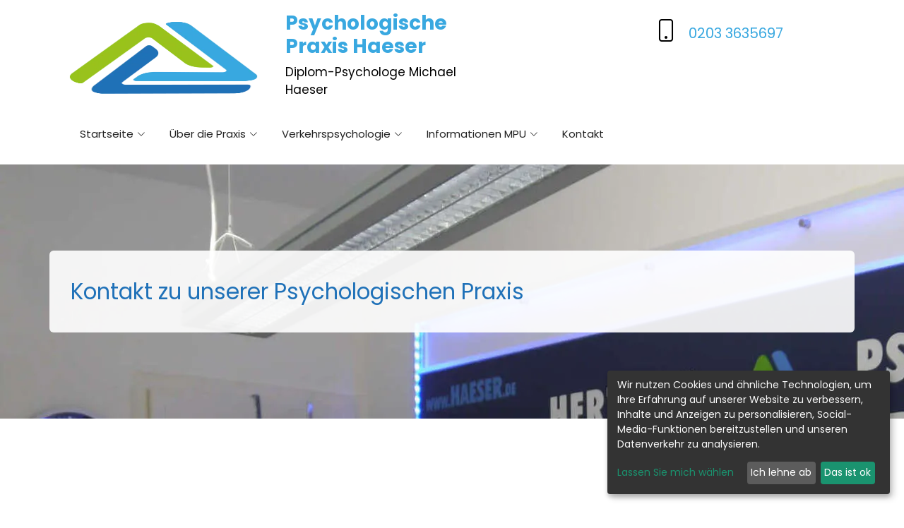

--- FILE ---
content_type: text/html; charset=UTF-8
request_url: https://www.haeser.de/kontakt
body_size: 14372
content:
<!DOCTYPE html>
<html lang="de">

<head>
  <meta charset="utf-8">
  <meta content="width=device-width, initial-scale=1.0" name="viewport">

  <title>Kontakt - Psychologische Praxis Haeser</title>
  <meta content="" name="description">
  <meta content="" name="keywords">

<!-- Favicons -->
<link href="assets/img/logo/Haeser_Logo_mobil-300x300-119w.webp" rel="icon">
<link href="assets/img/logo/Haeser_Logo_mobil-300x300-119w.webp" rel="apple-touch-icon">

<!-- Vendor CSS Files -->
<link href="assets/vendor/aos/aos.css" rel="stylesheet">
<link href="assets/vendor/bootstrap/css/bootstrap.min.css" rel="stylesheet">
<link href="assets/vendor/bootstrap-icons/bootstrap-icons.css" rel="stylesheet">
<link href="assets/vendor/boxicons/css/boxicons.min.css" rel="stylesheet">
<link href="assets/vendor/glightbox/css/glightbox.min.css" rel="stylesheet">
<link href="assets/vendor/swiper/swiper-bundle.min.css" rel="stylesheet">
<link href="assets/css/fonts.css" rel="stylesheet">

<!-- Template Main CSS File -->
<link href="assets/css/style.css" rel="stylesheet">
<link href="assets/vendor/klaro/klaro.min.css" rel="stylesheet">
<link href="assets/css/custom.css" rel="stylesheet">



<!-- Google tag (gtag.js) -->
<!-- <script async src=https://www.googletagmanager.com/gtag/js?id=G-M4L3K2NEN0 type="text/plain"
data-type="application/javascript"
data-name="google-analytics">
</script>


<script>
  window.dataLayer = window.dataLayer || [];
  function gtag() { dataLayer.push(arguments); }
  gtag('js', new Date());

  gtag('config', 'G-M4L3K2NEN0');
</script>-->
</head>

<body>

  <!-- ======= Top Bar ======= -->
  <section id="topbar" class="d-flex mt-3">
    <div class="container d-flex justify-content-md-between">

    <div class="d-flex col-md-7 col-7">
        <a href="/" class="d-flex">
            <img src="assets/img/logo/Haeser_Logo_mobil-300x300-119w.webp" alt="" class="img-fluid topbar-logo-mobile">
        </a>

        <div class="mx-4 d-none d-md-block">
        <h3 class="third-color"><strong>Psychologische <br>
                Praxis Haeser</strong> </h3>
            <span class="text-black" style="font-size:17px">Diplom-Psychologe Michael Haeser</span>
        </div>

    </div>

        <div class="col-md-3 col-5 p-2 d-flex align-items-end flex-end mb-auto ms-auto">
            <i class="bi bi-phone text-black h2"></i> 
            <span class="primary-color h5 my-auto mx-3"><a href="tel:02033635697"> 0203 3635697</a></span>
        </div>

  </section>  <header id="header" class="d-flex align-items-center">
    <div class="container d-flex align-items-center justify-content-between">

      <nav id="navbar" class="navbar primary-color">
        <ul>
          <li class="dropdown"><a href="/"><span>Startseite</span> <i class="bi bi-chevron-down"></i></a>
            <ul>
              <li class="d-md-none"><a href="/">Startseite</a></li>
              <li><a href="/#praxis-video">Praxis Video</a></li>
            </ul>
          </li>
          <!-- <li><a class="nav-link scrollto" href="ueber-die-praxis">Über die Praxis</a></li> -->


          <li class="dropdown"><a href="ueber-die-praxis"><span>Über die Praxis</span> <i class="bi bi-chevron-down"></i></a>
            <ul>
              <li class="d-md-none"><a href="ueber-die-praxis">Über die Praxis</a></li>
              <li><a href="ueber-die-praxis#ueber-die-psychologie">Über die Psychologie</a></li>
              <li><a href="ueber-die-praxis#gabi-haeser">Gabi Haeser</a></li>
            </ul>
          </li>

          <li class="dropdown"><a href="verkehrspsychologie"><span>Verkehrspsychologie</span> <i class="bi bi-chevron-down"></i></a>
            <ul>
              <li class="d-md-none"><a href="/verkehrspsychologie">Verkehrspsychologie</a></li>
              <li><a href="/verkehrstherapie">Verkehrstherapie</a></li>
              <li><a href="/mpu-vorbereitung">MPU Vorbereitung</a></li>
              <li><a href="/punktabbau">Fahreignungsseminare</a></li>
            </ul>
          </li>
          <!-- <li><a class="nav-link scrollto" href="https://der-verkehrspsychologe.de/" target="_blank">Verkehrspsychologie</a></li> -->

          <li class="dropdown"><a href="informationen-mpu"><span>Informationen MPU</span> <i class="bi bi-chevron-down"></i></a>
            <ul>
              <li class="d-md-none"><a href="informationen-mpu">Informationen MPU</a></li>
              <li><a href="informationen-mpu#goldene-regel">Goldene Regel</a></li>
            </ul>
          </li>
          <li><a class="nav-link scrollto" href="kontakt">Kontakt</a></li>
        </ul>
        <i class="bi bi-list mobile-nav-toggle"></i>
      </nav><!-- .navbar -->

    </div>
  </header>
  <!-- ======= Hero Section ======= -->
  <section id="hero" class="d-flex align-items-center">
    <div class="container heroStart rounded">
      <h1 class="secondary-color">Kontakt zu unserer Psychologischen Praxis</h1>
    </div>
  </section><!-- End Hero -->

  <main id="main">
   
   <!-- ======= Contact Section ======= -->
    <section id="contact" class="contact">
      <div class="container" data-aos="fade-up">

          <div class="info-box mb-4 shadow-sm">
          <h6 class="my-3 text-muted">Nutzen Sie unsere E-Mail-Adresse, um uns eine Anfrage zu senden. <br>
            Wir werden uns dann schnellstmöglich mit Ihnen in Verbindung setzen. <br>
            Selbstverständlich können Sie uns gerne auch telefonisch kontaktieren.</h6>
            </div>

        <div class="row" data-aos="fade-up" data-aos-delay="100">
          <div class="col-lg-6">
            <div class="info-box mb-4 shadow-sm">
              <i class="bx bx-map primary-color-icon"></i>
              <h3>Standort</h3>
              <p>Blumenstraße 54a, 47057 Duisburg</p>
            </div>
          </div>

          <div class="col-lg-3 col-md-6">
            <div class="info-box mb-4 shadow-sm">
              <i class="bx bx-envelope primary-color-icon"></i>
              <h3>E-Mail</h3>
              <p>info@haeser.de</p>
            </div>
          </div>

          <div class="col-lg-3 col-md-6">
            <div class="info-box mb-4 shadow-sm">
              <i class="bx bx-phone-call primary-color-icon"></i>
              <h3>Hotline</h3>
              <p>0203 3635697</p>
            </div>
          </div>

        </div>

        <div class="row card-deck" data-aos="fade-up" data-aos-delay="100">

          <div class="col-lg-6 shdaow-sm">
          <iframe
          loading="lazy"
          data-name="OpenStreetMap" 
          width="100%" 
          height="100%" 
          data-src="https://www.openstreetmap.org/export/embed.html?bbox=6.755948066711426%2C51.411439950979414%2C6.803927421569825%2C51.443763428806044&amp;layer=mapnik&amp;marker=51.42760454809061%2C6.779937744140625"></iframe>
          </div>
          
          <div class="col-lg-6">
            <form action="forms/contact.php" method="post" role="form" class="php-email-form shadow-sm">
              <div class="row">
                <div class="col form-group">
                  <input type="text" name="name" class="form-control" id="name" placeholder="Name" required>
                </div>
                <div class="col form-group">
                  <input type="email" class="form-control" name="email" id="email" placeholder="E-Mail Adresse" required>
                </div>
              </div>
              <div class="form-group">
                <input type="text" class="form-control" name="subject" id="subject" placeholder="Betreff" required>
              </div>
              <div class="form-group">
                <textarea class="form-control" name="message" rows="5" placeholder="Anliegen" required></textarea>
              </div>
              <div class="my-3">
                <div class="loading">Lädt...</div>
                <div class="error-message">Leider konnte ihr Anliegen nicht abgesendet werden. Der IT-Adminstrator ist am Fall dran.</div>
                <div class="sent-message">Ihr Anliegen wurde erfolgreich an uns weitergeleitet.</div>
              </div>
              <div class="text-center"><button class="btn btn-primary" type="submit">Anliegen senden</button></div>
            </form>
          </div>

        </div>

      </div>
    </section>

    
  </main><!-- End #main -->

  <!-- ======= Footer ======= -->
  <footer id="footer">

    <div class="footer-top">
      <div class="container">
        <div class="row">

        <div class="col-lg-3 col-md-6 footer-contact">
            <div class="d-flex justify-content-center">
                <img src="assets/img/logo/Haeser_Logo_mobil-300x300-119w.webp" alt="" class="img-fluid" id="site-logo">
            </div>
            <div class="d-flex justify-content-center">
                
                <h3 class="text-center third-color">
                <strong>
                    Psychologische Praxis Haeser</h3>
                </strong>    
            </div>
          </div>

          <div class="col-lg-3 col-md-6 footer-contact mx-3">
            
            <p>
              Blumenstraße 54a <br>
              47057 Duisburg<br>
              Deutschland <br><br>
              <strong>Telefon:</strong> 0203 3635697<br>
              <strong>E-Mail:</strong> info@haeser.de<br>
            </p>
          </div>

          <div class="col-lg-3 col-md-6 footer-links mx-3">
            <h4>Rechtliches</h4>
            <ul>
              <li><i class="bx bx-chevron-right"></i> <a href="impressum">Impressum</a></li>
              <li><i class="bx bx-chevron-right"></i> <a href="datenschutz">Datenschutz</a></li>
            </ul>
          </div>

        </div>
      </div>
    </div>

    <div class="container py-4">
      <div class="copyright">
        &copy; 2026 <strong><span>Psychologische Praxis Haeser</span></strong> - in Zusammenarbeit mit <a href="https://www.klartext-bs.de/" alt="Professionelle Webentwicklung & Webkonzepte in Oberhausen">klartext b.s. GmbH</a>
      </div>

    </div>
  </footer><div id="preloader"></div>
<a href="#" class="back-to-top d-flex align-items-center justify-content-center"><i
        class="bi bi-arrow-up-short"></i></a>

<!-- Vendor JS Files -->
<script src="assets/vendor/purecounter/purecounter_vanilla.js"></script>
<script src="assets/vendor/aos/aos.js"></script>
<script src="assets/vendor/bootstrap/js/bootstrap.bundle.min.js"></script>
<script src="assets/vendor/jquery/jquery-3.6.1.min.js"></script>
<script src="assets/vendor/glightbox/js/glightbox.min.js"></script>
<script src="assets/vendor/isotope-layout/isotope.pkgd.min.js"></script>
<script src="assets/vendor/swiper/swiper-bundle.min.js"></script>
<script src="assets/vendor/waypoints/noframework.waypoints.js"></script>
<script src="assets/vendor/php-email-form/validate.js"></script>

<!-- Template Main JS File -->
<script src="assets/js/main.js"></script>
<script defer type="application/javascript" src="configs/config.js"></script>
<script defer data-config="klaroConfig" type="application/javascript" src="assets/vendor/klaro/klaro.js"></script>

<script async data-name="google-ads" data-src="https://www.googletagmanager.com/gtag/js?id=G-M4L3K2NEN0">
</script>
<script>
  window.dataLayer = window.dataLayer || [];
  function gtag(){dataLayer.push(arguments);}
  gtag('js', new Date());

  gtag('config', 'G-M4L3K2NEN0');
</script>

<script>
    document.addEventListener("DOMContentLoaded", function () {
        var navbarLinks = document.querySelectorAll('#navbar a');
        var navbar = document.querySelector('.navbar');
        var mobileNavToggle = document.querySelector('.mobile-nav-toggle');

        navbarLinks.forEach(function (link) {
            link.addEventListener('click', function (event) {
                if (link.hash) {
                    // Überprüft, ob der Link ein Ankerlink ist
                    navbar.classList.remove('navbar-mobile');
                    mobileNavToggle.classList.toggle('bi-list');
                    mobileNavToggle.classList.toggle('bi-x');
                }
            });
        });

         /* Cookie Button */
         function modalEventListenerKlaro() {
            var modalDeclineButton = document.querySelector('.cn-decline');
            var modalAcceptButton = document.querySelector('.cm-btn-accept');
            var modalAcceptAllButton = document.querySelector('.cm-btn-accept-all');

            modalDeclineButton.addEventListener('click', function () {
                showButton();
                console.log('decline');
            });
            modalAcceptButton.addEventListener('click', function () {
                showButton();
                console.log('accept');
            });
            modalAcceptAllButton.addEventListener('click', function () {
                showButton();
                console.log('accept all');
            });
        }

        function showButton() {
            button.classList.remove('hidden');
        }

       
        var button = document.createElement("button");
        button.className = "btn btn-dark cookie-btn fade-in hidden";
        button.innerHTML = "🍪";
        button.onclick = function () {
            klaro.show();
        };
        document.body.appendChild(button);

        var cookieNotice = document.getElementById('klaro-cookie-notice');

        if (document.getElementById('klaro-cookie-notice') == undefined) {
            showButton();
        } else {
            var klaroButtons = document.querySelectorAll('.cm-btn');

            klaroButtons.forEach(function (button) {
                button.addEventListener('click', function () {
                    showButton();
                });
            });

            document.querySelector('.cm-link.cn-learn-more').addEventListener('click', function (event) {
                event.preventDefault();
                modalEventListenerKlaro();
            });

        }

    });
</script>
</body>

</html>

--- FILE ---
content_type: text/css
request_url: https://www.haeser.de/assets/css/fonts.css
body_size: 15800
content:
/* poppins-100 - latin */
@font-face {
    font-family: 'Poppins';
    font-style: normal;
    font-weight: 100;
    src: local(''),
         url('../fonts/poppins-v20-latin-100.woff2') format('woff2'), /* Chrome 26+, Opera 23+, Firefox 39+ */
         url('../fonts/poppins-v20-latin-100.woff') format('woff'); /* Chrome 6+, Firefox 3.6+, IE 9+, Safari 5.1+ */
  }
  /* poppins-100italic - latin */
  @font-face {
    font-family: 'Poppins';
    font-style: italic;
    font-weight: 100;
    src: local(''),
         url('../fonts/poppins-v20-latin-100italic.woff2') format('woff2'), /* Chrome 26+, Opera 23+, Firefox 39+ */
         url('../fonts/poppins-v20-latin-100italic.woff') format('woff'); /* Chrome 6+, Firefox 3.6+, IE 9+, Safari 5.1+ */
  }
  /* poppins-200 - latin */
  @font-face {
    font-family: 'Poppins';
    font-style: normal;
    font-weight: 200;
    src: local(''),
         url('../fonts/poppins-v20-latin-200.woff2') format('woff2'), /* Chrome 26+, Opera 23+, Firefox 39+ */
         url('../fonts/poppins-v20-latin-200.woff') format('woff'); /* Chrome 6+, Firefox 3.6+, IE 9+, Safari 5.1+ */
  }
  /* poppins-200italic - latin */
  @font-face {
    font-family: 'Poppins';
    font-style: italic;
    font-weight: 200;
    src: local(''),
         url('../fonts/poppins-v20-latin-200italic.woff2') format('woff2'), /* Chrome 26+, Opera 23+, Firefox 39+ */
         url('../fonts/poppins-v20-latin-200italic.woff') format('woff'); /* Chrome 6+, Firefox 3.6+, IE 9+, Safari 5.1+ */
  }
  /* poppins-300 - latin */
  @font-face {
    font-family: 'Poppins';
    font-style: normal;
    font-weight: 300;
    src: local(''),
         url('../fonts/poppins-v20-latin-300.woff2') format('woff2'), /* Chrome 26+, Opera 23+, Firefox 39+ */
         url('../fonts/poppins-v20-latin-300.woff') format('woff'); /* Chrome 6+, Firefox 3.6+, IE 9+, Safari 5.1+ */
  }
  /* poppins-300italic - latin */
  @font-face {
    font-family: 'Poppins';
    font-style: italic;
    font-weight: 300;
    src: local(''),
         url('../fonts/poppins-v20-latin-300italic.woff2') format('woff2'), /* Chrome 26+, Opera 23+, Firefox 39+ */
         url('../fonts/poppins-v20-latin-300italic.woff') format('woff'); /* Chrome 6+, Firefox 3.6+, IE 9+, Safari 5.1+ */
  }
  /* poppins-regular - latin */
  @font-face {
    font-family: 'Poppins';
    font-style: normal;
    font-weight: 400;
    src: local(''),
         url('../fonts/poppins-v20-latin-regular.woff2') format('woff2'), /* Chrome 26+, Opera 23+, Firefox 39+ */
         url('../fonts/poppins-v20-latin-regular.woff') format('woff'); /* Chrome 6+, Firefox 3.6+, IE 9+, Safari 5.1+ */
  }
  /* poppins-italic - latin */
  @font-face {
    font-family: 'Poppins';
    font-style: italic;
    font-weight: 400;
    src: local(''),
         url('../fonts/poppins-v20-latin-italic.woff2') format('woff2'), /* Chrome 26+, Opera 23+, Firefox 39+ */
         url('../fonts/poppins-v20-latin-italic.woff') format('woff'); /* Chrome 6+, Firefox 3.6+, IE 9+, Safari 5.1+ */
  }
  /* poppins-500 - latin */
  @font-face {
    font-family: 'Poppins';
    font-style: normal;
    font-weight: 500;
    src: local(''),
         url('../fonts/poppins-v20-latin-500.woff2') format('woff2'), /* Chrome 26+, Opera 23+, Firefox 39+ */
         url('../fonts/poppins-v20-latin-500.woff') format('woff'); /* Chrome 6+, Firefox 3.6+, IE 9+, Safari 5.1+ */
  }
  /* poppins-500italic - latin */
  @font-face {
    font-family: 'Poppins';
    font-style: italic;
    font-weight: 500;
    src: local(''),
         url('../fonts/poppins-v20-latin-500italic.woff2') format('woff2'), /* Chrome 26+, Opera 23+, Firefox 39+ */
         url('../fonts/poppins-v20-latin-500italic.woff') format('woff'); /* Chrome 6+, Firefox 3.6+, IE 9+, Safari 5.1+ */
  }
  /* poppins-600 - latin */
  @font-face {
    font-family: 'Poppins';
    font-style: normal;
    font-weight: 600;
    src: local(''),
         url('../fonts/poppins-v20-latin-600.woff2') format('woff2'), /* Chrome 26+, Opera 23+, Firefox 39+ */
         url('../fonts/poppins-v20-latin-600.woff') format('woff'); /* Chrome 6+, Firefox 3.6+, IE 9+, Safari 5.1+ */
  }
  /* poppins-600italic - latin */
  @font-face {
    font-family: 'Poppins';
    font-style: italic;
    font-weight: 600;
    src: local(''),
         url('../fonts/poppins-v20-latin-600italic.woff2') format('woff2'), /* Chrome 26+, Opera 23+, Firefox 39+ */
         url('../fonts/poppins-v20-latin-600italic.woff') format('woff'); /* Chrome 6+, Firefox 3.6+, IE 9+, Safari 5.1+ */
  }
  /* poppins-700 - latin */
  @font-face {
    font-family: 'Poppins';
    font-style: normal;
    font-weight: 700;
    src: local(''),
         url('../fonts/poppins-v20-latin-700.woff2') format('woff2'), /* Chrome 26+, Opera 23+, Firefox 39+ */
         url('../fonts/poppins-v20-latin-700.woff') format('woff'); /* Chrome 6+, Firefox 3.6+, IE 9+, Safari 5.1+ */
  }
  /* poppins-700italic - latin */
  @font-face {
    font-family: 'Poppins';
    font-style: italic;
    font-weight: 700;
    src: local(''),
         url('../fonts/poppins-v20-latin-700italic.woff2') format('woff2'), /* Chrome 26+, Opera 23+, Firefox 39+ */
         url('../fonts/poppins-v20-latin-700italic.woff') format('woff'); /* Chrome 6+, Firefox 3.6+, IE 9+, Safari 5.1+ */
  }
  /* poppins-800 - latin */
  @font-face {
    font-family: 'Poppins';
    font-style: normal;
    font-weight: 800;
    src: local(''),
         url('../fonts/poppins-v20-latin-800.woff2') format('woff2'), /* Chrome 26+, Opera 23+, Firefox 39+ */
         url('../fonts/poppins-v20-latin-800.woff') format('woff'); /* Chrome 6+, Firefox 3.6+, IE 9+, Safari 5.1+ */
  }
  /* poppins-800italic - latin */
  @font-face {
    font-family: 'Poppins';
    font-style: italic;
    font-weight: 800;
    src: local(''),
         url('../fonts/poppins-v20-latin-800italic.woff2') format('woff2'), /* Chrome 26+, Opera 23+, Firefox 39+ */
         url('../fonts/poppins-v20-latin-800italic.woff') format('woff'); /* Chrome 6+, Firefox 3.6+, IE 9+, Safari 5.1+ */
  }
  /* poppins-900 - latin */
  @font-face {
    font-family: 'Poppins';
    font-style: normal;
    font-weight: 900;
    src: local(''),
         url('../fonts/poppins-v20-latin-900.woff2') format('woff2'), /* Chrome 26+, Opera 23+, Firefox 39+ */
         url('../fonts/poppins-v20-latin-900.woff') format('woff'); /* Chrome 6+, Firefox 3.6+, IE 9+, Safari 5.1+ */
  }
  /* poppins-900italic - latin */
  @font-face {
    font-family: 'Poppins';
    font-style: italic;
    font-weight: 900;
    src: local(''),
         url('../fonts/poppins-v20-latin-900italic.woff2') format('woff2'), /* Chrome 26+, Opera 23+, Firefox 39+ */
         url('../fonts/poppins-v20-latin-900italic.woff') format('woff'); /* Chrome 6+, Firefox 3.6+, IE 9+, Safari 5.1+ */
  }

  /* roboto-100 - latin */
@font-face {
    font-family: 'Roboto';
    font-style: normal;
    font-weight: 100;
    src: local(''),
         url('../fonts/roboto-v30-latin-100.woff2') format('woff2'), /* Chrome 26+, Opera 23+, Firefox 39+ */
         url('../fonts/roboto-v30-latin-100.woff') format('woff'); /* Chrome 6+, Firefox 3.6+, IE 9+, Safari 5.1+ */
  }
  /* roboto-100italic - latin */
  @font-face {
    font-family: 'Roboto';
    font-style: italic;
    font-weight: 100;
    src: local(''),
         url('../fonts/roboto-v30-latin-100italic.woff2') format('woff2'), /* Chrome 26+, Opera 23+, Firefox 39+ */
         url('../fonts/roboto-v30-latin-100italic.woff') format('woff'); /* Chrome 6+, Firefox 3.6+, IE 9+, Safari 5.1+ */
  }
  /* roboto-300 - latin */
  @font-face {
    font-family: 'Roboto';
    font-style: normal;
    font-weight: 300;
    src: local(''),
         url('../fonts/roboto-v30-latin-300.woff2') format('woff2'), /* Chrome 26+, Opera 23+, Firefox 39+ */
         url('../fonts/roboto-v30-latin-300.woff') format('woff'); /* Chrome 6+, Firefox 3.6+, IE 9+, Safari 5.1+ */
  }
  /* roboto-300italic - latin */
  @font-face {
    font-family: 'Roboto';
    font-style: italic;
    font-weight: 300;
    src: local(''),
         url('../fonts/roboto-v30-latin-300italic.woff2') format('woff2'), /* Chrome 26+, Opera 23+, Firefox 39+ */
         url('../fonts/roboto-v30-latin-300italic.woff') format('woff'); /* Chrome 6+, Firefox 3.6+, IE 9+, Safari 5.1+ */
  }
  /* roboto-regular - latin */
  @font-face {
    font-family: 'Roboto';
    font-style: normal;
    font-weight: 400;
    src: local(''),
         url('../fonts/roboto-v30-latin-regular.woff2') format('woff2'), /* Chrome 26+, Opera 23+, Firefox 39+ */
         url('../fonts/roboto-v30-latin-regular.woff') format('woff'); /* Chrome 6+, Firefox 3.6+, IE 9+, Safari 5.1+ */
  }
  /* roboto-italic - latin */
  @font-face {
    font-family: 'Roboto';
    font-style: italic;
    font-weight: 400;
    src: local(''),
         url('../fonts/roboto-v30-latin-italic.woff2') format('woff2'), /* Chrome 26+, Opera 23+, Firefox 39+ */
         url('../fonts/roboto-v30-latin-italic.woff') format('woff'); /* Chrome 6+, Firefox 3.6+, IE 9+, Safari 5.1+ */
  }
  /* roboto-500 - latin */
  @font-face {
    font-family: 'Roboto';
    font-style: normal;
    font-weight: 500;
    src: local(''),
         url('../fonts/roboto-v30-latin-500.woff2') format('woff2'), /* Chrome 26+, Opera 23+, Firefox 39+ */
         url('../fonts/roboto-v30-latin-500.woff') format('woff'); /* Chrome 6+, Firefox 3.6+, IE 9+, Safari 5.1+ */
  }
  /* roboto-500italic - latin */
  @font-face {
    font-family: 'Roboto';
    font-style: italic;
    font-weight: 500;
    src: local(''),
         url('../fonts/roboto-v30-latin-500italic.woff2') format('woff2'), /* Chrome 26+, Opera 23+, Firefox 39+ */
         url('../fonts/roboto-v30-latin-500italic.woff') format('woff'); /* Chrome 6+, Firefox 3.6+, IE 9+, Safari 5.1+ */
  }
  /* roboto-700 - latin */
  @font-face {
    font-family: 'Roboto';
    font-style: normal;
    font-weight: 700;
    src: local(''),
         url('../fonts/roboto-v30-latin-700.woff2') format('woff2'), /* Chrome 26+, Opera 23+, Firefox 39+ */
         url('../fonts/roboto-v30-latin-700.woff') format('woff'); /* Chrome 6+, Firefox 3.6+, IE 9+, Safari 5.1+ */
  }
  /* roboto-700italic - latin */
  @font-face {
    font-family: 'Roboto';
    font-style: italic;
    font-weight: 700;
    src: local(''),
         url('../fonts/roboto-v30-latin-700italic.woff2') format('woff2'), /* Chrome 26+, Opera 23+, Firefox 39+ */
         url('../fonts/roboto-v30-latin-700italic.woff') format('woff'); /* Chrome 6+, Firefox 3.6+, IE 9+, Safari 5.1+ */
  }
  /* roboto-900 - latin */
  @font-face {
    font-family: 'Roboto';
    font-style: normal;
    font-weight: 900;
    src: local(''),
         url('../fonts/roboto-v30-latin-900.woff2') format('woff2'), /* Chrome 26+, Opera 23+, Firefox 39+ */
         url('../fonts/roboto-v30-latin-900.woff') format('woff'); /* Chrome 6+, Firefox 3.6+, IE 9+, Safari 5.1+ */
  }
  /* roboto-900italic - latin */
  @font-face {
    font-family: 'Roboto';
    font-style: italic;
    font-weight: 900;
    src: local(''),
         url('../fonts/roboto-v30-latin-900italic.woff2') format('woff2'), /* Chrome 26+, Opera 23+, Firefox 39+ */
         url('../fonts/roboto-v30-latin-900italic.woff') format('woff'); /* Chrome 6+, Firefox 3.6+, IE 9+, Safari 5.1+ */
  }

  /* open-sans-300 - latin */
@font-face {
    font-family: 'Open Sans';
    font-style: normal;
    font-weight: 300;
    src: local(''),
         url('../fonts/open-sans-v29-latin-300.woff2') format('woff2'), /* Chrome 26+, Opera 23+, Firefox 39+ */
         url('../fonts/open-sans-v29-latin-300.woff') format('woff'); /* Chrome 6+, Firefox 3.6+, IE 9+, Safari 5.1+ */
  }
  /* open-sans-regular - latin */
  @font-face {
    font-family: 'Open Sans';
    font-style: normal;
    font-weight: 400;
    src: local(''),
         url('../fonts/open-sans-v29-latin-regular.woff2') format('woff2'), /* Chrome 26+, Opera 23+, Firefox 39+ */
         url('../fonts/open-sans-v29-latin-regular.woff') format('woff'); /* Chrome 6+, Firefox 3.6+, IE 9+, Safari 5.1+ */
  }
  /* open-sans-500 - latin */
  @font-face {
    font-family: 'Open Sans';
    font-style: normal;
    font-weight: 500;
    src: local(''),
         url('../fonts/open-sans-v29-latin-500.woff2') format('woff2'), /* Chrome 26+, Opera 23+, Firefox 39+ */
         url('../fonts/open-sans-v29-latin-500.woff') format('woff'); /* Chrome 6+, Firefox 3.6+, IE 9+, Safari 5.1+ */
  }
  /* open-sans-600 - latin */
  @font-face {
    font-family: 'Open Sans';
    font-style: normal;
    font-weight: 600;
    src: local(''),
         url('../fonts/open-sans-v29-latin-600.woff2') format('woff2'), /* Chrome 26+, Opera 23+, Firefox 39+ */
         url('../fonts/open-sans-v29-latin-600.woff') format('woff'); /* Chrome 6+, Firefox 3.6+, IE 9+, Safari 5.1+ */
  }
  /* open-sans-700 - latin */
  @font-face {
    font-family: 'Open Sans';
    font-style: normal;
    font-weight: 700;
    src: local(''),
         url('../fonts/open-sans-v29-latin-700.woff2') format('woff2'), /* Chrome 26+, Opera 23+, Firefox 39+ */
         url('../fonts/open-sans-v29-latin-700.woff') format('woff'); /* Chrome 6+, Firefox 3.6+, IE 9+, Safari 5.1+ */
  }
  /* open-sans-800 - latin */
  @font-face {
    font-family: 'Open Sans';
    font-style: normal;
    font-weight: 800;
    src: local(''),
         url('../fonts/open-sans-v29-latin-800.woff2') format('woff2'), /* Chrome 26+, Opera 23+, Firefox 39+ */
         url('../fonts/open-sans-v29-latin-800.woff') format('woff'); /* Chrome 6+, Firefox 3.6+, IE 9+, Safari 5.1+ */
  }
  /* open-sans-300italic - latin */
  @font-face {
    font-family: 'Open Sans';
    font-style: italic;
    font-weight: 300;
    src: local(''),
         url('../fonts/open-sans-v29-latin-300italic.woff2') format('woff2'), /* Chrome 26+, Opera 23+, Firefox 39+ */
         url('../fonts/open-sans-v29-latin-300italic.woff') format('woff'); /* Chrome 6+, Firefox 3.6+, IE 9+, Safari 5.1+ */
  }
  /* open-sans-italic - latin */
  @font-face {
    font-family: 'Open Sans';
    font-style: italic;
    font-weight: 400;
    src: local(''),
         url('../fonts/open-sans-v29-latin-italic.woff2') format('woff2'), /* Chrome 26+, Opera 23+, Firefox 39+ */
         url('../fonts/open-sans-v29-latin-italic.woff') format('woff'); /* Chrome 6+, Firefox 3.6+, IE 9+, Safari 5.1+ */
  }
  /* open-sans-500italic - latin */
  @font-face {
    font-family: 'Open Sans';
    font-style: italic;
    font-weight: 500;
    src: local(''),
         url('../fonts/open-sans-v29-latin-500italic.woff2') format('woff2'), /* Chrome 26+, Opera 23+, Firefox 39+ */
         url('../fonts/open-sans-v29-latin-500italic.woff') format('woff'); /* Chrome 6+, Firefox 3.6+, IE 9+, Safari 5.1+ */
  }
  /* open-sans-600italic - latin */
  @font-face {
    font-family: 'Open Sans';
    font-style: italic;
    font-weight: 600;
    src: local(''),
         url('../fonts/open-sans-v29-latin-600italic.woff2') format('woff2'), /* Chrome 26+, Opera 23+, Firefox 39+ */
         url('../fonts/open-sans-v29-latin-600italic.woff') format('woff'); /* Chrome 6+, Firefox 3.6+, IE 9+, Safari 5.1+ */
  }
  /* open-sans-700italic - latin */
  @font-face {
    font-family: 'Open Sans';
    font-style: italic;
    font-weight: 700;
    src: local(''),
         url('../fonts/open-sans-v29-latin-700italic.woff2') format('woff2'), /* Chrome 26+, Opera 23+, Firefox 39+ */
         url('../fonts/open-sans-v29-latin-700italic.woff') format('woff'); /* Chrome 6+, Firefox 3.6+, IE 9+, Safari 5.1+ */
  }
  /* open-sans-800italic - latin */
  @font-face {
    font-family: 'Open Sans';
    font-style: italic;
    font-weight: 800;
    src: local(''),
         url('../fonts/open-sans-v29-latin-800italic.woff2') format('woff2'), /* Chrome 26+, Opera 23+, Firefox 39+ */
         url('../fonts/open-sans-v29-latin-800italic.woff') format('woff'); /* Chrome 6+, Firefox 3.6+, IE 9+, Safari 5.1+ */
  }

--- FILE ---
content_type: text/css
request_url: https://www.haeser.de/assets/css/custom.css
body_size: 6868
content:
/*----------------------------------------------
    Topbar
----------------------------------------------*/

#topbar {
    background: #ffffff;
    height: 131px;
    /* height: 40px; */
    font-size: 14px;
    transition: all 0.5s;
    padding: 0;
}
#topbar .contact-info i a, #topbar .contact-info i span {
    color: #000000;
}

/*----------------------------------------------
    Header
----------------------------------------------*/
#header {
    box-shadow: none;
    border-bottom-style: none !important;
    border-bottom-color: #39a8e0 !important;
}


/*----------------------------------------------
    Generel
----------------------------------------------*/
html{
    scroll-behavior: smooth;
    
}

#site-logo{
    max-width: 100px;
}

@media screen and (max-width: 768px){
    .topbar-logo-mobile{
        max-width: 100px !important;
        height: 100px !important;
        margin-left: auto !important;
        margin-right: auto !important;
    }
    #topbar{
        height: 100px !important;
    }
}

.primary-color{
    color: #98c21b !important;
}

.primary-color-icon{
    color: #1f71b8 !important;
    border: 2px dotted #98c21b !important;
}

.secondary-color{
    color: #1f71b8 !important;
}

.third-color{
    color: rgb(57, 168, 224);
}

.primary-bg-color{
    background-color: #98c21b !important;
}

.secondary-bg-color{
    background-color: #1f71b8 !important;
}

@media screen and (max-width: 768px){
    .btn-primary{
        width: 100% !important;
    }
    
}
.btn-primary{
    background-color: rgb(57, 168, 224) !important;
    border-color: rgb(57, 168, 224) !important;
    width: 320px;
}

.btn-primary-wide{
    background-color: rgb(57, 168, 224) !important;
    border-color: rgb(57, 168, 224) !important;
    color:white;
}

.btn-primary:hover{
    background-color: #98c21b !important;
    border-color: #98c21b !important;
}

a{
    color:rgb(57, 168, 224);
}

.clients img {
    max-width: 75%;
}

@media (min-width: 1024px){
.section-title p {
    width: 100%;
}
}

#hero {
    background: url("/assets/img/startseite/Praxis-Haeser-Empfang_P1100713+(2)-1920w.webp") top left;
    height: 50vh;
    border-top-style: none !important;
    border-top-color: #39a8e0 !important;
    border-bottom-style: none !important;
    border-bottom-color: #39a8e0 !important;
}

.heroStart{
    background: rgba(255, 255, 255, 0.9);
    padding: 30px;
}

#hero:before {
    content: "";
    background: rgba(255, 255, 255, 0.0);
    position: absolute;
    bottom: 0;
    top: 0;
    left: 0;
    right: 0;
}
#hero h1 {
 
    font-size: 1.953em;
}
#hero h2 {
   
    font-size: 1em;
}
.leistung{
        background-size: cover;
        position: relative;
        height: 240px;
        z-index: -1;
        transition: all ease-in-out 0.3s;
        background-position: center center;
}


.ueber-die-praxis{
    background-image: url("/assets/img/startseite/Psychologische-Praxis_P1100703-640w.webp");
    background-size: cover;
    background-position-y: center;
}
.verkehrspsychologie{
    /* background-image: url("/assets/img/startseite/shutterstock_561735016-61dcd13d-640w.webp"); */
    background-image: url("/assets/img/startseite/placeholder-banner.png");
    background-size: cover;
    background-position-y: center;
}
.informationen-mpu{
    /* background-image: url("/assets/img/startseite/shutterstock_1208668198-cce6c325-640w.webp"); */
    background-image: url("/assets/img/startseite/placeholder-banner.png");
    background-size: cover;
    background-position-y: center;
}
.kontakt{
    background-image: url("/assets/img/startseite/Praxis-Haeser-Empfang_P1100713+(2)-1920w.webp");
    background-size: cover;
    background-position-y: bottom;
}

.leistung:hover{
    border-color: #fff;
    box-shadow: 0px 0 25px 0 rgba(152, 194, 27, 0.6);
}

.leistung::before{
    content: "";
    /* background: rgba(31, 133, 184, 0.5); */
    position: absolute;
    bottom: 0;
    top: 0;
    left: 0;
    right: 0;
    z-index: 1;
}

.leistungen h1{
    position: relative;
    z-index: 2;
}

/*----------------------------------------------
    Fonts
----------------------------------------------*/
h1, h2, h3, h4, h5, h6 {
    font-family: Poppins, "Poppins Fallback" !important;
    font-weight: 400 !important;
    font-style: normal !important;
}

span, p, a, li, input, textarea, select, button {
    font-family: Poppins, "Poppins Fallback" !important;
    font-weight: 400 !important;
    font-style: normal !important;
}

#cta{
    background: lightgray;
    /* color: #fff; */
    color: #1f71b8;
    padding: 10px 20px;
    min-height: 350px;
    /* border-bottom-style: solid !important;
    border-bottom-color: #39a8e0 !important;
    border-top-style: solid !important;
    border-top-color: #39a8e0 !important; */
}

.footer-top{
    background-color: rgba(242, 242, 242, .91) !important;
}

.service-text-box{
    background-color: rgba(242, 242, 242, .91) !important;
    color:#1f71b8;
    padding: 20px 30px;
}

.card-deck {
    display: flex;
    flex-wrap: wrap;
    align-items: stretch;
  }

.praxis-wife-picture{
    height:380px;
    width:auto;
}

.video-wrapper{
width:100%;
height:100%
}

/* Klaro */

.CfvrwUASyG0{
    /* background-image: url(/assets/img/CfvrwUASyG0_video_preview.jpg) !important; */
    /* background-size: 65%; */
    /* background-repeat: no-repeat; */
    /* background-position: center; */
    /* min-height: 250px; */
    /* padding-left: 0px; */
}

.yT2diUwtQm0go {
    background-image: url(/assets/img/2diUwtQm0go_video_preview.jpg) !important;
    background-size: 70%;
    background-repeat: no-repeat;
    background-position: center;
    min-height: 250px;
}

.Lfl2gklH1Ns{
    background-image: url(/assets/img/Lfl2gklH1Ns_video_preview.jpg);
    background-size: 70%;
    background-repeat: no-repeat;
    background-position: center;
    min-height: 250px;
}

.klaro .context-notice {
    max-height: 100px;
    margin-top: 15%;
    margin-left: 15px;
}

/* Cookie Button */

.hidden {
    display: none;
}

@keyframes fadeIn {
    from { opacity: 0; }
    to { opacity: 1; }
}
.fade-in {
    animation: fadeIn 0.7s ease-in-out;
}

.cookie-btn{
    position:fixed;
    bottom:35px;
    left:35px;
    background-color:#333;
    padding:11px;
    border-radius: 100px;
    box-shadow: 0 4px 6px 0 rgba(0, 0, 0, .2), 5px 5px 10px 0 rgba(0, 0, 0, .19);
    z-index: 999;
}

.klaro .cookie-modal .cm-list-label .slider::before, .klaro .context-notice .cm-list-label .slider::before, .klaro .cookie-notice .cm-list-label .slider::before {
    background-color: #393939;
}

.video-container {
    max-width: 100%;
    margin: 0 auto;
}
.video-container video {
    width: 100%;
    height: auto;
}

--- FILE ---
content_type: text/javascript
request_url: https://www.haeser.de/configs/config.js
body_size: 12157
content:
/*
By default, Klaro will load the config from a global 'klaroConfig' variable. You
can change this by specifying the 'data-klaro-config' attribute on your script:
<script src="klaro.js" data-klaro-config="myConfigVariableName"
*/
var klaroConfig = {
    /*
    Setting 'testing' to 'true' will cause Klaro to not show the consent notice or
    modal by default, except if a special hash tag is appended to the URL (#klaro-
    testing). This makes it possible to test Klaro on your live website without
    affecting normal visitors.
    */
    testing: false,

    /*
    You can customize the ID of the DIV element that Klaro will create when starting
    up. By default, Klaro will use 'klaro'.
    */
    elementID: 'klaro',

    /*
    You can customize how Klaro persists consent information in the browser. Specify
    either cookie' (the default) or 'localStorage'.
    */
    storageMethod: 'cookie',

    /*
    You can customize the name of the cookie or localStorage entry that Klaro will
    use for storing the consent information. By default, Klaro will use 'klaro'.
    */
    storageName: 'klaro',

    /*
    If set to `true`, Klaro will render the texts given in the
    `consentModal.description` and `consentNotice.description` translations as HTML.
    This enables you to e.g. add custom links or interactive content.
    */
    htmlTexts: false,

    /*
    You can change the cookie domain for the consent manager itself. Use this if you
    want to get consent once for multiple matching domains. By default, Klaro will
    use the current domain. Only relevant if 'storageMethod' is set to 'cookie'.
    */
    cookieDomain: 'haeser.de',

    /*
    You can also set a custom expiration time for the Klaro cookie. By default, it
    will expire after 30 days. Only relevant if 'storageMethod' is set to 'cookie'.
    */
    cookieExpiresAfterDays: 30,

    /*
    Defines the default state for services in the consent modal (true=enabled by
    default). You can override this setting in each service.
    */
    default: false,

    /*
    If 'mustConsent' is set to 'true', Klaro will directly display the consent
    manager modal and not allow the user to close it before having actively
    consented or declined the use of third-party services.
    */
    mustConsent: false,

    /*
    Setting 'acceptAll' to 'true' will show an "accept all" button in the notice and
    modal, which will enable all third-party services if the user clicks on it. If
    set to 'false', there will be an "accept" button that will only enable the
    services that are enabled in the consent modal.
    */
    acceptAll: true,

    /*
    Setting 'hideDeclineAll' to 'true' will hide the "decline" button in the consent
    modal and force the user to open the modal in order to change his/her consent or
    disable all third-party services. We strongly advise you to not use this
    feature, as it opposes the "privacy by default" and "privacy by design"
    principles of the GDPR (but might be acceptable in other legislations such as
    under the CCPA)
    */
    hideDeclineAll: false,

    /*
    Setting 'hideLearnMore' to 'true' will hide the "learn more / customize" link in
    the consent notice. We strongly advise against using this under most
    circumstances, as it keeps the user from customizing his/her consent choices.
    */
    hideLearnMore: false,

    /*
    You can overwrite existing translations and add translations for your service
    descriptions and purposes. See `src/translations/` for a full list of
    translations that can be overwritten:
    https://github.com/KIProtect/klaro/tree/master/src/translations
    */
    translations: {
        /*
        The `zz` key contains default translations that will be used as fallback values.
            This can e.g. be useful for defining a fallback privacy policy URL.
        */
        zz: {
            privacyPolicyUrl: '/privacy',

        },
        de: {
            /*
            You can specify a language-specific link to your privacy policy here.
            */
            privacyPolicyUrl: '/datenschutz.php',
            consentNotice: {
                description: 'Wir nutzen Cookies und ähnliche Technologien, um Ihre Erfahrung auf unserer Website zu verbessern, Inhalte und Anzeigen zu personalisieren, Social-Media-Funktionen bereitzustellen und unseren Datenverkehr zu analysieren.',
            },
            consentModal: {
                description:
                    'Hier können Sie einsehen und anpassen, welche Information wir über Sie sammeln. ',
            },
            /*
            You should also define translations for every purpose you define in the
            'services' section. You can define a title and an (optional) description.
            */
            purposes: {
                marketing: {
                    title: 'Marketing'
                },
                necessary: {
                    title: 'Notendige Cookies'
                },
            },
        },
        en: {
            privacyPolicyUrl: '/datenschutz.php',
            consentModal: {
                description:
                    'Here you can see and customize the information that we collect about you. ',
            },
            purposes: {
                marketing: {
                    title: 'Marketing'
                },
                necessary: {
                    title: 'Neccessary Cookies'
                }
            },
        },
    },

    /*
    Here you specify the third-party services that Klaro will manage for you.
    */
    services: [
        {

            /*
            Each service must have a unique name. Klaro will look for HTML elements with a
            matching 'data-name' attribute to identify elements that belong to this service.
            */
            name: 'google-tag-manager',

            /*
            If 'default' is set to 'true', the service will be enabled by default. This
            overrides the global 'default' setting.
            */
            default: false,

            /*
            Translations belonging to this service go here. The key `zz` contains default
            translations that will be used as a fallback if there are no translations
            defined for a given language.
            */
            translations: {
                zz: {
                    title: 'Google Tag Manager'
                },
                en: {
                    description: 'Google Tag Manager is a tag management system by Google that simplifies the process of adding and managing multiple tags on your website or mobile app.'
                },
                de: {
                    description: 'Google Tag Manager ist ein Tag-Management-System von Google, das den Prozess des Hinzufügens und Verwaltens mehrerer Tags auf Ihrer Website oder mobilen App vereinfacht.'
                },
            },
            /*
            The purpose(s) of this service that will be listed on the consent notice. Do not
            forget to add translations for all purposes you list here.
            */
            purposes: ['marketing'],

            onAccept: `
            // we notify the tag manager about all services that were accepted. You can define
            // a custom event in GTM to load the service if consent was given.
            for(let k of Object.keys(opts.consents)){
                if (opts.consents[k]){
                    let eventName = 'klaro-'+k+'-accepted'
                    dataLayer.push({'event': eventName})
                }
            }
        `,
            onInit: `
            // initialization code here (will be executed only once per page-load)
            window.dataLayer = window.dataLayer || [];
            window.gtag = function(){dataLayer.push(arguments)}
            gtag('consent', 'default', {'ad_storage': 'denied', 'ad_user_data': 'denied', 'ad_personalization': 'denied'})
            gtag('set', 'ads_data_redaction', true)
        `,

            cookies: [
                [/^_ga.*$/, '/', 'haeser.de'],
                [/^_gid$/, '/', 'haeser.de'],
                [/^_gat$/, '/', 'haeser.de'],
            ],

            /*
            You can define an optional callback function that will be called each time the
            consent state for the given service changes. The consent value will be passed as
            the first parameter to the function (true=consented). The `service` config will
            be passed as the second parameter.
            */
            callback: function (consent, service) {
                // console.log(
                //     'User consent for service ' + service.name + ': consent=' + consent
                // );
            },

            /*
            If 'required' is set to 'true', Klaro will not allow this service to be disabled
            by the user. Use this for services that are always required for your website to
            function (e.g. shopping cart cookies).
            */
            required: false,

            /*
            If 'optOut' is set to 'true', Klaro will load this service even before the user
            has given explicit consent. We strongly advise against this.
            */
            optOut: false,

            /*
            If 'onlyOnce' is set to 'true', the service will only be executed once
            regardless how often the user toggles it on and off. This is relevant e.g. for
            tracking scripts that would generate new page view events every time Klaro
            disables and re-enables them due to a consent change by the user.
            */
            onlyOnce: true,
        },
        {
            name: 'google-ads',
            cookies: [
                /^_ga(_.*)?/
            ],
            purposes: ['marketing'],
            translations: {
                zz: {
                    title: 'Google Ads'
                },
                en: {
                    description: 'Google Ads is an online advertising service by Google that allows businesses to display ads in the Google Search Network and on partner websites to effectively reach their target audience.'
                },
                de: {
                    description: 'Google Ads ist ein Online-Werbedienst von Google, der Unternehmen ermöglicht, Anzeigen im Google-Suchnetzwerk und auf Partner-Websites zu schalten, um ihre Zielgruppe effektiv zu erreichen'
                },
            },
            onAccept: `
                // We grant ad storage and personalization
                gtag('consent', 'update', {
                    'ad_storage': 'granted',
                    'ad_user_data': 'granted',
                    'ad_personalization': 'granted'
                })
            `,
            onDecline: `
                // We decline ad storage and personalization
                gtag('consent', 'update', {
                    'ad_storage': 'denied',
                    'ad_user_data': 'denied',
                    'ad_personalization': 'denied'
                })
            `,
        },
        {
            purposes: ['necessary'],
            name: 'YouTube',
            /*
            [no translation for key annotated-config.services.contextualConsentOnly]
            */
            contextualConsentOnly: true,
            cookies: [
                [/^(YSC|VISITOR_INFO1_LIVE|PREF|GPS)$/, '/', 'haeser.de'],
            ],
        },
        {
            purposes: ['necessary'],
            name: 'OpenStreetMap',
            /*
            [no translation for key annotated-config.services.contextualConsentOnly]
            */
            contextualConsentOnly: true,
            cookies: [
                [/^(YSC|VISITOR_INFO1_LIVE|PREF|GPS)$/, '/', 'haeser.de'],
            ],
        },
    ],


    /*
    You can define an optional callback function that will be called each time the
    consent state for any given service changes. The consent value will be passed as
    the first parameter to the function (true=consented). The `service` config will
    be passed as the second parameter.
    */
    callback: function (consent, service) {
        // console.log(
        //     'User consent for service ' + service.name + ': consent=' + consent
        // );
    },

};